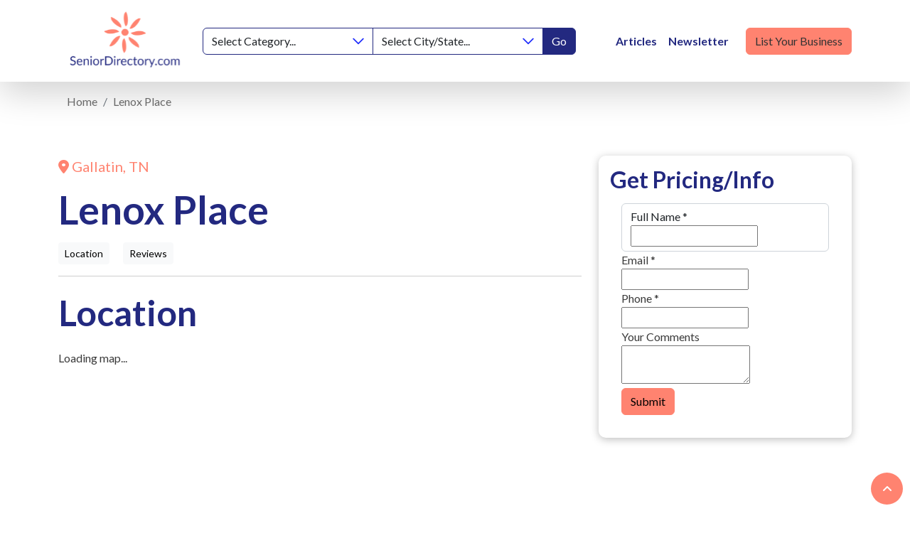

--- FILE ---
content_type: text/html; charset=UTF-8
request_url: https://seniordirectory.com/actions/blitz/csrf/token
body_size: 180
content:
QOgOih-o0wRzeakp1GNo6qqO5oQZ6NdT2WjeUBJY_m6kCX11BvGX6CWeXvkt_LcyHzHmQbcUJq2Yx7T-XbKICagchmUjHbUhlWc0PGyV56Q=